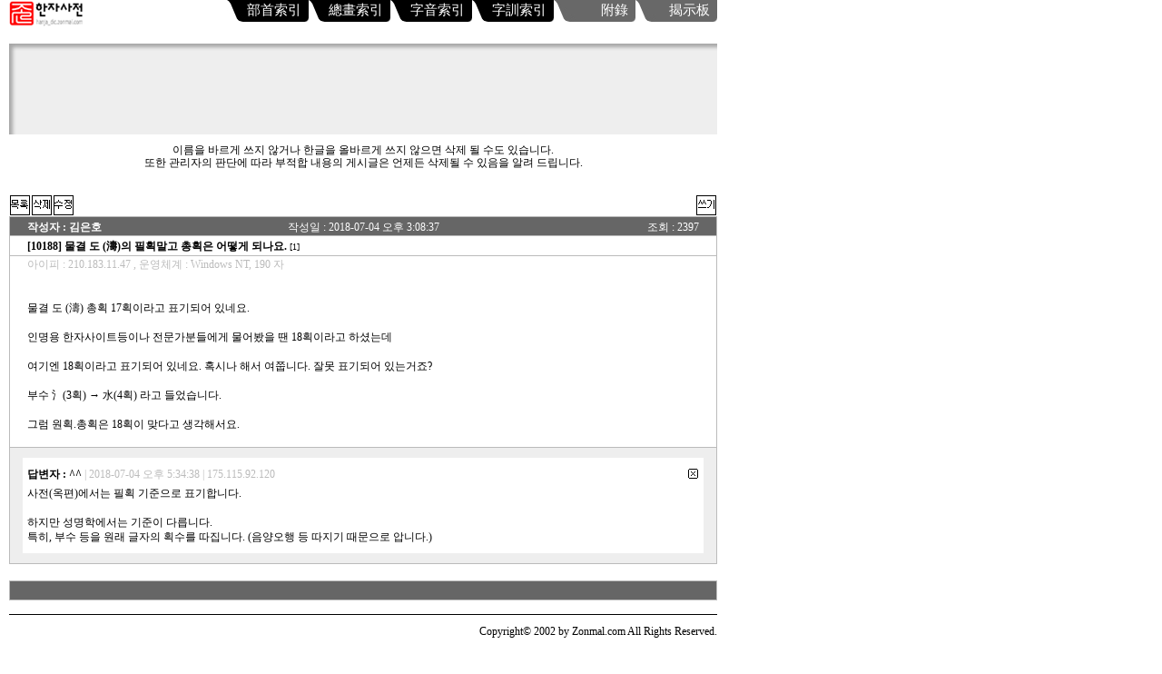

--- FILE ---
content_type: text/html
request_url: http://www.zonmal.com/boardz/board_content.asp?id=8993&page=10
body_size: 10715
content:

<html>
<head>
<title>존 한자사전 지식Zone - 물결 도 (濤)의 필획말고 총획은 어떻게 되나요.</title>
<meta http-equiv="Content-Type" content="text/html; charset=EUC-KR">
<script language="JavaScript">
<!--
function board_del(ix,num) {
	window.open("board_del.asp?ix=" + ix + "&num=" + num ,"DEL", "titlebar=no,toolbar=no,directories=no,status=no,menubar=no,scrollbars=no,resizable=no,location=no,left=480,top=200,width=360,height=100");
}

function board_mod(ix,num) {
	window.open("board_mod.asp?ix=" + ix + "&num=" + num ,"DEL", "titlebar=no,toolbar=no,directories=no,status=no,menubar=no,scrollbars=no,resizable=no,location=no,left=480,top=200,width=360,height=100");
}

function reply_del(ix,num) {
	window.open("reply_del.asp?ix=" + ix + "&num=" + num ,"DEL", "titlebar=no,toolbar=no,directories=no,status=no,menubar=no,scrollbars=no,resizable=no,location=no,left=480,top=200,width=360,height=100");
}

function reply_mod(ix,num) {
	window.open("reply_mod.asp?ix=" + ix + "&num=" + num ,"MOD", "titlebar=no,toolbar=no,directories=no,status=no,menubar=no,scrollbars=no,resizable=no,location=no,left=480,top=200,width=360,height=100");
}
//-->
</script>
<style type="text/css">
<!--
body { margin-left : 10px; margin-top : 0 }

.alt       { font-family: "바탕"; font-size: 45pt; color:#000000}
.ha        { font-family: "바탕"; font-size: 11pt; color:#FFFFFF; text-decoration: none}
a.ha:hover { font-family: "바탕"; font-size: 11pt; color:#FFFF55; text-decoration: none}
.hj         { font-family: "바탕"; font-size: 45pt; color:#000000}
.tx        { font-family: "굴림"; font-size: 9pt; line-height: 12pt; color:#000000; text-decoration: none}
a.tx:hover { font-family: "굴림"; font-size: 9pt; line-height: 12pt; color:#000000; text-decoration: underline}
.wt        { font-family: "굴림";    font-size: 9pt; line-height: 12pt; color:#FFFFFF}
.sc         { font-family: "굴림";    font-size:11pt; line-height: 13pt; color:#FFFFFF; text-decoration: none }
a.sc:active { font-family: "굴림";    font-size:11pt; line-height: 13pt; color:#FFFF44; text-decoration: none }
a.sc:hover  { font-family: "굴림";    font-size:11pt; line-height: 13pt; color:#FFFF44; text-decoration: none }
.cp         { font-family: "굴림"; font-size:  9pt; line-height: 11pt; color:#000000; text-decoration: none }
a.cp:hover  { font-family: "굴림"; font-size:  9pt; line-height: 11pt; color:#000000; text-decoration: none }
-->
</style>
<script type="text/javascript">

  var _gaq = _gaq || [];
  _gaq.push(['_setAccount', 'UA-24739054-1']);
  _gaq.push(['_setDomainName', '.zonmal.com']);
  _gaq.push(['_trackPageview']);

  (function() {
    var ga = document.createElement('script'); ga.type = 'text/javascript'; ga.async = true;
    ga.src = ('https:' == document.location.protocol ? 'https://ssl' : 'http://www') + '.google-analytics.com/ga.js';
    var s = document.getElementsByTagName('script')[0]; s.parentNode.insertBefore(ga, s);
  })();

<!--
function word(za) {
	window.open("/ref_word.asp?ja=" + za,"Word", "titlebar=no,toolbar=no,directories=no,status=no,menubar=no,scrollbars=yes,resizable=no,location=no,left=30,top=30,width=480,height=480");
}

function paper(za) {
	window.open("/hanja_paper.asp?se=" + za,"Paper", "titlebar=no,toolbar=no,directories=no,status=no,menubar=no,scrollbars=yes,resizable=no,location=no,left=40,top=40,width=650,height=480");
}
//-->
</script>
</head>
<body leftmargin="10" topmargin="0"><!-- class=tx ondragstart="return false" oncontextmenu="return false"-->
<table width="796" border="0" cellspacing="0" cellpadding="0" bgcolor="#ffffff">
  <tr>
    <td width="90"><a href="/main.asp"><img src="../image/ehanja.gif" width="90" height="30" border="0"></a></td>
    <td width="150">&nbsp;</td>
    <td width="540"align="right" valign="top">
      <table width="540" border="0" cellspacing="0" cellpadding="0" background="../image/folder.jpg">

        <tr height="24" align="right">
          <td width="90" class="sc"><a href="/busu.htm"       class="sc">部首索引</a> &nbsp;</td>
          <td width="90" class="sc"><a href="/dash_index.asp" class="sc">總&#30059;索引</a> &nbsp;</td>
          <td width="90" class="sc"><a href="/jaum_index.asp" class="sc">字音索引</a> &nbsp;</td>
          <td width="90" class="sc"><a href="/mean_index.asp" class="sc">字訓索引</a> &nbsp;</td>
          <td width="90" class="sc" background="../image/folderb.jpg"><a href="/sim.htm"        class="sc">附錄</a> &nbsp;</td>
          <td width="90" class="sc" background="../image/folderb.jpg"><a href="board_list.asp" class="sc">揭示板</a> &nbsp;</td>
        </tr>

      </table>
    </td>
    <td width="16"><img src="../image/x.gif" width="16" height="1"></td>
  </tr>
</table><br>
<table width="796" border="0" cellspacing="0" cellpadding="0" bgcolor="#ffffff">
  <tr>
    <td width=780 colspan=2><img src="../image/shadow_lt.gif" width="10" height="10"><img src="../image/shadow_t.gif" width="770" height="10"></td>
    <td width=16><img src="../image/x.gif" width="16" height="1"></td>
  </tr>
  <tr>
    <td width=10><img src="../image/shadow_l.gif" width="10" height="90"></td>
    <td width=770 align=center bgcolor=#EEEEEE height=90>
<script type="text/javascript"><!--
google_ad_client = "pub-2848731043447392";
google_ad_width = 728;
google_ad_height = 90;
google_ad_format = "728x90_as";
google_ad_type = "text";
//2007-09-05: busu
google_ad_channel = "7835307904";
google_color_border = "EEEEEE";
google_color_bg = "EEEEEE";
google_color_link = "000088";
google_color_text = "000000";
google_color_url = "888888";
//-->
</script>
<script type="text/javascript"
  src="http://pagead2.googlesyndication.com/pagead/show_ads.js">
</script>
    </td>
    <td width="16"><img src="../image/x.gif" width="16" height="1"></td>
  </tr>
</table>
<table width="780" border="0" cellspacing="0" cellpadding="0">
  <tr>
    <td height="48" align="center" class=cp>
이름을 바르게 쓰지 않거나 한글을 올바르게 쓰지 않으면 삭제 될 수도 있습니다.<br>
또한 관리자의 판단에 따라 부적합 내용의 게시글은 언제든 삭제될 수 있음을 알려 드립니다.</td>
  </tr>
</table><br>

<table width="780" border="0" cellspacing="0" cellpadding="0">
  <tr>
    <td align=left ><a 
	href="board_list.asp?page=10"><img src=../icon/lo.gif width=24 height=24 border=0 alt="목록"></a><a 
	href="javascript:board_del(8993,10188);"><img src=../icon/do.gif width=24 height=24 border=0 alt="삭제"><a 
	href="javascript:board_mod(8993,10188);"><img src=../icon/eo.gif width=24 height=24 border=0 alt="수정"></a></a></td>
    <td align=right><a href="board_write.asp"><img src=../icon/wo.gif width=24 height=24 border="0" alt="글쓰기"></a></td>
  </tr>
</table>
<table width="780" border="0" cellspacing="1" cellpadding="1" bgcolor="#BBBBBB">
  <tr valign=bottom height=20 align=center bgcolor=#666666 class=wt>
    <td>
      <table width=740 border=0 cellspacing=0 cellpadding=0>
        <tr class=wt>
          <td width=35% align=left  ><b>작성자 : 김은호</b></td>
          <td width=30% align=center>작성일 : 2018-07-04 오후 3:08:37</td>
          <td width=35% align=right >조회 : 2397</td>
        </tr>
      </table>
    </td>
  </tr>
  <tr valign=bottom height=21 bgcolor=#FFFFFF class=tx>
    <td align=center>
      <table width=740 border=0 cellspacing=0 cellpadding=0>
        <tr>
          <td class=tx><b>[10188] 물결 도 (濤)의 필획말고 총획은 어떻게 되나요.</b> <font size=1>[1]</font></td>
        </tr>
      </table>
    </td>
  </tr>
  <tr valign=bottom height=21 bgcolor=#FFFFFF class=tx>
    <td align=center>
      <table width=740 border=0 cellspacing=0 cellpadding=0>
        <tr>
          <td align=left class=tx><font color=#BBBBBB>아이피 : 210.183.11.47 , 운영체계 : Windows NT, 190 자</font></td>
        </tr>
        <tr>
          <td align=left  class=tx><br><br>물결 도 (濤) 총획 17획이라고 표기되어 있네요.<br><br>인명용 한자사이트등이나 전문가분들에게 물어봤을 땐 18획이라고 하셨는데<br><br>여기엔 18획이라고 표기되어 있네요. 혹시나 해서 여쭙니다. 잘못 표기되어 있는거죠?<br><br>부수 &#27701;(3획) → 水(4획) 라고 들었습니다.<br><br>그럼 원획.총획은 18획이 맞다고 생각해서요.<br><br></td>
        </tr>
      </table>
    </td>
  </tr>

  <tr valign=bottom height=21 bgcolor=#EEEEEE class=tx>
    <td align=center><img src="../image/x.gif" width="1" height="10"><br>
      <table width=750 border=0 cellspacing=0 cellpadding=5 bgcolor=#FFFFFF>
        <tr><td>
      <table width=740 border=0 cellspacing=0 cellpadding=0>
        <tr>
          <td width=540 align=left  class=tx><img src="../image/x.gif" width="1" height="5"><br><b> 답변자 : ^^</b> <font color=#BBBBBB>| 2018-07-04 오후 5:34:38 | 175.115.92.120</font></td>
          <td width=200 align=right class=tx>
		<img src="../image/x.gif" width="1" height="5"><br>
		<a href="javascript:reply_del(6596,10188);"><img src="../icon/del.gif" width="13" height="13" border="0" alt="삭제"></a>
		<!--a href="javascript:reply_mod(6596,10188);"><img src="../icon/mod.gif" width="13" height="13" border="0" alt="편집"></a-->
	  </td>
        </tr>
        <tr>
          <td colspan=2 align=left class=tx><img src="../image/x.gif" width="1" height="5"><br>사전(옥편)에서는 필획 기준으로 표기합니다.<br><br>하지만 성명학에서는 기준이 다릅니다.<br>특히, 부수 등을 원래 글자의 획수를 따집니다. (음양오행 등 따지기 때문으로 압니다.)<br><img src="../image/x.gif" width="1" height="5"><br></td>
        </tr>
      </table>
      </td></tr>
      </table><img src="../image/x.gif" width="1" height="10"><br>
    </td>
  </tr>

</table><br>
<table width="780" border="0" cellspacing="0" cellpadding="0" bgcolor="#FFFFFF">
  <tr><td>

  </td></tr>
</table>
<table width="780" border="0" cellspacing="1" cellpadding="1" bgcolor="#BBBBBB">


  <tr valign=bottom height=20 align=center bgcolor=#666666 class=wt>
    <td>
      <!--table width=740 border=0 cellspacing=0 cellpadding=2>
        <tr class=wt>
          <td><input type=text size=14 name=keyword> <input type=button value=검색></td>
          <td align=right>◁ 1 2 3 4 5 6 7 8 9 ▷ &nbsp;</td>
        </tr>
      </table-->
    </td>
  </tr>
</table>
<img src="../image/x.gif" width="1" height="15"><br>
<table width="780" border="0" cellspacing="0" cellpadding="0" bgcolor="#000000">
  <tr> 
    <td><img src="../image/x.gif" width="1" height="1"></td>
  </tr>
  <tr> 
    <td height=36 align=right bgcolor="#FFFFFF" class=cp>Copyright&copy; 2002 by Zonmal.com All Rights Reserved.</td>
  </tr>
</table>
<img src="../image/x.gif" width="1" height="34">
</body>
</html>


--- FILE ---
content_type: text/html; charset=utf-8
request_url: https://www.google.com/recaptcha/api2/aframe
body_size: 264
content:
<!DOCTYPE HTML><html><head><meta http-equiv="content-type" content="text/html; charset=UTF-8"></head><body><script nonce="Ey5jPhtgyep19GnEabpEzg">/** Anti-fraud and anti-abuse applications only. See google.com/recaptcha */ try{var clients={'sodar':'https://pagead2.googlesyndication.com/pagead/sodar?'};window.addEventListener("message",function(a){try{if(a.source===window.parent){var b=JSON.parse(a.data);var c=clients[b['id']];if(c){var d=document.createElement('img');d.src=c+b['params']+'&rc='+(localStorage.getItem("rc::a")?sessionStorage.getItem("rc::b"):"");window.document.body.appendChild(d);sessionStorage.setItem("rc::e",parseInt(sessionStorage.getItem("rc::e")||0)+1);localStorage.setItem("rc::h",'1767640310475');}}}catch(b){}});window.parent.postMessage("_grecaptcha_ready", "*");}catch(b){}</script></body></html>